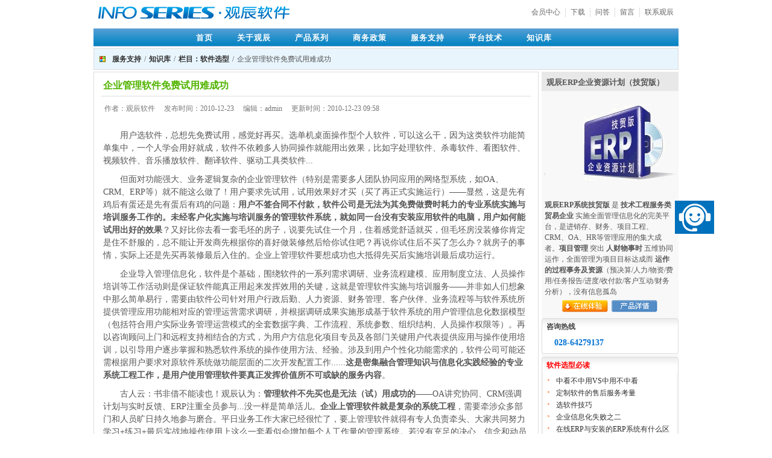

--- FILE ---
content_type: text/html; charset=utf-8
request_url: http://www.unigc.com/kb/77ee729otvi939qecuak0a8pv5.aspx
body_size: 13380
content:
<!DOCTYPE html PUBLIC "-//W3C//DTD XHTML 1.0 Strict//EN" "http://www.w3.org/TR/xhtml1/DTD/xhtml1-strict.dtd">
<html xmlns="http://www.w3.org/1999/xhtml"><head><meta name="renderer" content="webkit"/>
<meta http-equiv="X-UA-Compatible" content="IE=edge,chrome=1"/>
<meta name="format-detection" content="telephone=no,email=no"/><meta http-equiv="X-UA-Compatible" content="IE=edge" /><!-- 2.5.0.7436 --><meta http-equiv="Content-Type" content="text/html; charset=utf-8"/><link href="/sf-7qf3sl32o6el1ripkteo0g0v92-2qmu8v7qe20k12bv9u4malu76r.aspx?t=DDwQKs6YdzdFkaS5v5WW1J9S3bL" rel="stylesheet" type="text/css" /><style>body{margin:1px 2px 0px 2px}
</style><script type="text/javascript" src="/sf-6l7r0qulcsoh5qd6steo0k21i8-6l7r0qulcsoh5qd6steo0k21i8.aspx?t=5PO-kCvWB27V8CkBDssSQ-PaFP4">

</script><script type="text/javascript" src="/global_js.aspx?t=1B2M2Y8AsgTpgAmY7PhCfg%3d%3d">

</script><script>var _V_7629=new Libra.Data.Island('971b230d-8a4e-4647-9983-b3d8015e09c6');Libra.Data.IslandManager.add(_V_7629);
Libra.Page.registerHandler(new Libra.Page.WorkaroundHandler((parent&&parent!==window&&parent.Libra)?parent.Libra.Page.getHandler():null));if((parent!=undefined)&&(parent.resizeFrame!=undefined)){Event.observe(window,'load',parent.resizeFrame);}Libra.Page.info.title='企业管理软件免费试用难成功_软件选型_知识库_观辰软件';document.observe('dom:loaded',function(){Event.observe(window,'load',function(){Libra.Hyperlink.correctWorkaround();Libra.Page.setCurrent();});});Libra.UI.CrLfTab.observeAll();</script><title>
企业管理软件免费试用难成功_软件选型_知识库_观辰软件
</title></head><body><form name="ctl03" method="post" action="77ee729otvi939qecuak0a8pv5.aspx" onsubmit="javascript:return WebForm_OnSubmit();" id="ctl03" autocomplete="off">
<div>
<input type="hidden" name="ISLAND_ctl10" id="ISLAND_ctl10" value="971b230d-8a4e-4647-9983-b3d8015e09c6" />
<input type="hidden" name="ctl10_ctl48" id="ctl10_ctl48" value="9" />
<input type="hidden" name="ctl10$ctl49$ctl06$" id="ctl10$ctl49$ctl06$" value="4" />
<input type="hidden" name="ctl10_ctl53_ctl11_ctl00" id="ctl10_ctl53_ctl11_ctl00" value="17" />
<input type="hidden" name="ctl10_ctl53_ctl16_ctl00" id="ctl10_ctl53_ctl16_ctl00" value="15" />
<input type="hidden" name="ctl10_ctl53_ctl21_ctl00" id="ctl10_ctl53_ctl21_ctl00" value="5" />
<input type="hidden" name="ctl10_ctl58_ctl00" id="ctl10_ctl58_ctl00" value="16" />
<input type="hidden" name="ctl11_ctl18" id="ctl11_ctl18" value="2" />
<input type="hidden" name="NONCE_541a88aac7a0655e912" id="NONCE_541a88aac7a0655e912" value="6d212d40-4e3e-4ffb-8e6c-b3d8015e09c6" />
<input type="hidden" name="__VIEWSTATE" id="__VIEWSTATE" value="/wEPDwUBMGRkZqD5lYYvXWKTMczbw5Uhvf4SLMQ=" />
</div>


<script type="text/javascript">
//<![CDATA[
var ctl03_RequestProgress=new Libra.UI.RequestProgress('00000000-0000-0000-0000-000000000000',
{"status":"Initial","statusDescription":"正在提交请求，请稍候"});var __formSubmitFlags = {};
function __addUnsubmit(name){ __formSubmitFlags[name] = false; }
function __delUnsubmit(name){ __formSubmitFlags[name] = true; }
function WebForm_OnSubmit() {
if(!$H(__formSubmitFlags).all(function(pair){ return pair.value;})){ return false;}
try{ctl03_RequestProgress.start();}catch(e){};

return true;
}
//]]>
</script>
<div style="text-align:center;">
	<div style="width:970px;text-align:left;margin-left:auto;margin-right:auto;">
		<table style="width:100%;margin-top:10px;margin-bottom:10px;">
			<tbody>
				<tr>
					<td width="300" class="t b l"><a title="观辰软件首页" href="/"><img src="/sf-1brl19mjot396b08ctes09s5ef-6nrvd6k9qmvh1rddsrpc0j15gt.aspx?t=4WbJ97MRcBZVNHSBmy9OY4wNEO-" border="0" alt="观辰软件" style="margin-left:8px;" /></a></td><td class="t r b" style="padding-top:3px;vertical-align:top;"><ul class="Libra-Web-UI-StaticHtmlUl-1">
						<li><a href="/about/contact.aspx">联系观辰</a></li><li><a href="/guest-book.aspx">留言</a></li><li><a href="/ask/">问答</a></li><li><a href="/downloads/">下载</a></li><li><a href="/member/" target="_blank">会员中心</a></li>
					</ul></td>
				</tr>
			</tbody>
		</table><div class="Div-17">
			<ul class="Libra-Web-UI-StaticHtmlUl-0">
				<li><a href="/">首页</a></li><li><a href="/about/company.aspx">关于观辰</a></li><li><a href="/">产品系列</a></li><li><a href="/sales-policy/purchase-guide.aspx">商务政策</a></li><li><a href="/downloads/">服务支持</a></li><li><a href="/platform/">平台技术</a></li><li><a href="/kb/">知识库</a></li>
			</ul>
		</div><div class="Div-39">
			<a href="/downloads/">服务支持</a><span>/</span><a href="/kb/">知识库</a><span>/</span><a href="/kb/column-2hs15u17i6fd0rvlktv80holo5.aspx">栏目：软件选型</a><span>/</span>企业管理软件免费试用难成功
		</div><table cellpadding="0" cellspacing="0">
			<tbody>
				<tr>
					<td width="741" class="t b l" style="vertical-align:top;"><div class="Div-25">
						<h1>
							企业管理软件免费试用难成功
						</h1><div class="Div-9">
							<span class="item"><span>作者</span>：观辰软件</span><span class="item"><span>发布时间</span>：2010-12-23</span><span class="item"><span>编辑</span>：admin</span><span class="item"><span>更新时间</span>：2010-12-23 09:58</span><span class="item"></span>
						</div><div class="Div-38">
							<div id="ctl10_ctl40" class="libra-html">
								<p>用户选软件，总想先免费试用，感觉好再买。选单机桌面操作型个人软件，可以这么干，因为这类软件功能简单集中，一个人学会用好就成，软件不依赖多人协同操作就能用出效果，比如字处理软件、杀毒软件、看图软件、视频软件、音乐播放软件、翻译软件、驱动工具类软件...</p><p>但面对功能强大、业务逻辑复杂的企业管理软件（特别是需要多人团队协同应用的网络型系统，如OA、CRM、ERP等）就不能这么做了！用户要求先试用，试用效果好才买（买了再正式实施运行）——显然，这是先有鸡后有蛋还是先有蛋后有鸡的问题：<strong>用户不签合同不付款，软件公司是无法为其免费做费时耗力的专业系统实施与培训服务工作的。未经客户化实施与培训服务的管理软件系统，就如同一台没有安装应用软件的电脑，用户如何能试用出好的效果</strong>？又好比你去看一套毛坯的房子，说要先试住一个月，住着感觉舒适就买，但毛坯房没装修你肯定是住不舒服的，总不能让开发商先根据你的喜好做装修然后给你试住吧？再说你试住后不买了怎么办？就房子的事情，实际上还是先买再装修最后入住的。企业上管理软件要想成功也大抵得先买后实施培训最后成功运行。</p><p>企业导入管理信息化，软件是个基础，围绕软件的一系列需求调研、业务流程建模、应用制度立法、人员操作培训等工作活动则是保证软件能真正用起来发挥效用的关键，这就是管理软件实施与培训服务——并非如人们想象中那么简单易行，需要由软件公司针对用户行政后勤、人力资源、财务管理、客户伙伴、业务流程等与软件系统所提供管理应用功能相对应的管理运营需求调研，并根据调研成果实施形成基于软件系统的用户管理信息化数据模型（包括符合用户实际业务管理运营模式的全套数据字典、工作流程、系统参数、组织结构、人员操作权限等）。再以咨询顾问上门和远程支持相结合的方式，为用户方信息化项目专员及各部门关键用户代表提供应用与操作使用培训，以引导用户逐步掌握和熟悉软件系统的操作使用方法、经验。涉及到用户个性化功能需求的，软件公司可能还需根据用户要求对原软件系统做功能层面的二次开发配置工作......<strong>这是密集融合管理知识与信息化实践经验的专业系统工程工作，是用户使用管理软件要真正发挥价值所不可或缺的服务内容</strong>。</p><p>古人云：书非借不能读也！观辰认为：<strong>管理软件不先买也是无法（试）用成功的</strong>——OA讲究协同、CRM强调计划与实时反馈、ERP注重全员参与...没一样是简单活儿。<strong>企业上管理软件就是复杂的系统工程</strong>，需要牵涉众多部门和人员旷日持久地参与磨合。平日业务工作大家已经很忙了，要上管理软件就得有专人负责牵头、大家共同努力学习+练习+最后实战地操作使用上这么一套看似会增加每个人工作量的管理系统。若没有充足的决心、信念和动员能力，不提到政治的高度、认真当回事儿来做，这项工作是很难推动和取得成效的。一套免费试用的管理软件，都没付出任何代价就得到的东西，谁会真的在意呢？普通员工不会用心，高层领导也会因尚未投入代价而缺乏动力认真部署推动，稍微一忙或遇到些许困难，很容易就放弃了。<strong>所谓的先试用后购买模式，只会是毫无专注地瞎折腾一阵后再无后文——这是经许多意向用户实践证明的铁律</strong>。</p>
							</div><script>Libra.UI.widthAdaptImages('ctl10_ctl40');</script><div style="padding:5px;background-color:#ffffdd;margin-top:5px;margin-bottom:5px;border:1px dotted #ccc;">
								<h2>
									系列：企业管理软件选型
								</h2><ol>
									<li><a href="/kb/7dnpercb6brp19gt4u880oe4jm.aspx">企业管理软件选型：中看不中用VS中用不中看</a></li><li><a href="/kb/6s1f83hc8vfd7p2kcu9o0aep91.aspx">观辰致软件选型用户的信</a></li><li>企业管理软件免费试用难成功</li><li><a href="/kb/2guldkat8bmd6pqucucg0nm3ia.aspx">观辰定制软件售后服务有保障</a></li><li><a href="/kb/4bofl5j5lam54pedsvtk0askqp.aspx">中小企业客户宜选中小型软件供应商</a></li><li><a href="/kb/2mo26mqaa2u17qp1d04g0djhvl.aspx">中小企业管理软件选型的价格困惑</a></li><li><a href="/kb/6kjrppuaq16949qnktv80hrlr5.aspx">定制软件与装修房子</a></li><li><a href="/kb/7mlhd7itttc95pp4d28809rli1.aspx">观辰教你选择管理软件的几个步骤</a></li><li><a href="/kb/38leco4dcge94aq7ktvo0f6v9l.aspx">选择观辰软件的理由</a></li>
								</ol>
							</div>
						</div><div class="Div-41" style="padding:8px;border-top:1px dashed #999;margin:15px 0 0 0;">
							<h2>
								免费下载及演示
							</h2><div style="margin-bottom:15px;">
								<a href="/downloads/category-4vu1pv0t788p2q0f4u000b023l.aspx" target="_blank" style="color:#999;margin-right:25px;">软件下载</a><a href="/downloads/category-1apodshgslsd3qijku000b0aa5.aspx" target="_blank" style="color:#999;margin-right:25px;">工具下载</a><a href="/downloads/category-adob23rdc3d2acrcu000b0d7t.aspx" target="_blank" style="color:#999;margin-right:25px;">许可证下载</a><a href="/downloads/category-37l5uf1fpdbh6899cu000b0fit.aspx" target="_blank" style="color:#999;margin-right:25px;">文档资料下载</a><a href="/applications/" target="_blank" style="color:#999999;margin-right:25px;">应用设计包下载</a><a href="/video/" target="_blank" style="color:#999999;margin-right:25px;">平台演示视频</a>
							</div><h2>
								观辰软件产品线
							</h2><div>
								<a href="/oa/" target="_blank" style="color:#999999;margin-right:25px;">OA协同办公</a><a href="/crm/" target="_blank" style="color:#999999;margin-right:25px;">CRM客户关系管理</a><a href="/psi/" target="_blank" style="color:#999999;margin-right:25px;">进销存+财务</a><a href="/erp/" target="_blank" style="color:#999999;margin-right:25px;">ERP企业全面管理</a>
							</div><div>
								<a href="/mrp/" target="_blank" style="color:#999999;margin-right:25px;">MRPⅡ生产管理</a><a href="/hrm/" target="_blank" style="color:#999999;margin-right:25px;">HRM人力资源管理</a><a href="/specific/" target="_blank" style="color:#999999;margin-right:25px;">行业化应用（项目管理、机票销售管理）</a><a href="/customization/" target="_blank" style="color:#999999;margin-right:25px;">软件项目定制（智能软件平台）</a>
							</div><div style="font-weight:bold;margin:15px 0px 15px 0px;">
								<a href="/kb/solutions/" target="_blank" style="margin-right:25px;">观辰解决方案</a><a href="/kb/viewpoint.aspx" target="_blank" style="margin-right:25px;">观辰观点文章</a>
							</div><h2>
								在线观摩
							</h2><div style="color:#FFFFFF;">
								<a href="http://crm.guanli360.com/" target="_blank" style="color:#999999;margin-right:25px;">CRM客户关系管理</a><a href="http://erp.guanli360.com/" target="_blank" style="color:#999999;margin-right:25px;">ERP企业全面管理</a><a href="http://oa.guanli360.com/" target="_blank" style="color:#999999;margin-right:25px;">HRM人力资源管理</a>
							</div><div style="margin-bottom:15px;color:#FFFFFF;">
								<a href="http://erp.guanli360.com/mrp/" target="_blank" style="color:#999999;margin-right:25px;">MRP生产管理</a><a href="http://demo.guanli360.com/hlt/" target="_blank" style="color:#999999;margin-right:25px;">观辰航旅通</a>
							</div><h2 style="color:#CC0000;">
								申请永久免费的正式版产品
							</h2><div style="margin-bottom:15px;">
								<a href="/oa/5a62q0fijdut6pesstp00f6bc5/feature.aspx" target="_blank" style="color:#999999;margin-right:25px;">观辰OA协同办公管理（标准版）</a><a href="/crm/3hub1luq01eh0ptt4tmo0bv8hl/feature.aspx" target="_blank" style="color:#999999;margin-right:25px;">观辰CRM客户关系管理（诚意版）</a>
							</div><h2>
								智能平台软件业务
							</h2><div>
								<a href="/sales-policy/platform-guide.aspx" target="_blank" style="color:#999999;margin-right:25px;">平台使用授权</a><a href="/sales-policy/platform-support.aspx" target="_blank" style="color:#999999;margin-right:25px;">平台培训与技术支持</a><a href="/sales-policy/customization-price.aspx" target="_blank" style="color:#999999;margin-right:25px;">软件定制价格政策</a>
							</div><div style="margin-bottom:15px;">
								<a href="/sales-policy/customization-price.aspx" target="_blank" style="color:#999999;margin-right:25px;">软件定制服务条款</a><a href="/sales-policy/product-support.aspx" target="_blank" style="color:#999999;margin-right:25px;">售后服务条款</a>
							</div><h2>
								观辰客户应用案例
							</h2><div style="color:#FFFFFF;">
								<a href="http://www.unigc.com/kb/657f48a2gkb52beccu000b3hnh.aspx" target="_blank" style="color:#999999;margin-right:25px;">培康（中国）有限公司的信息化DIY</a><a href="http://www.unigc.com/kb/2li8nilvokh12rseku000ir2e1.aspx" target="_blank" style="color:#999999;margin-right:25px;">科曼多移门的观辰信息化之旅</a>艾味塔连锁机构的OA实践
							</div><div style="color:#FFFFFF;margin-bottom:15px;">
								融德机电以非标设计生产为核心的全业务管理应用康伴医疗的分销管理应用
							</div><h2>
								观辰软件应用设计思想
							</h2><div style="color:#FFFFFF;">
								GBRA广义商务关系应用
							</div><div style="color:#999999;margin-top:15px;">
								<p>欲了解更多资讯，敬请电联<a href="/about/contact.aspx" target="_blank">观辰软件</a>，我们期待为阁下提供满意的服务！</p>

							</div>
						</div>
					</div></td><td width="5" class="t b" style="font-size:1px;">&nbsp;</td><td width="224" class="FlexCell-1 t r b" style="vertical-align:top;"><div class="Div-1">
						<h2>
							<a href="/erp/5gbjpk3kfa0p0bj5ku4o0h7qcp/feature.aspx" target="_blank">观辰ERP企业资源计划（技贸版）</a>
						</h2><div class="body">
							<table style="width:100%;">
								<tbody>
									<tr>
										<td class="t r l" align="center" style="text-align:center;"><div class="BizImgView " id="ctl10_ctl52_ctl25">
											<img data-original="/getfile-3ebjn52m9pt17bfa4u500e3ji1.aspx?t=FdLChmW0%2fQOJ8YiH6VBly86ajVg%3d" alt="技贸版大.gif" src="/getfile-3ebjn52m9pt17bfa4u500e3ji1.aspx?t=FdLChmW0%2fQOJ8YiH6VBly86ajVg%3d" border="0" />
										</div><script>new Viewer(document.getElementById('ctl10_ctl52_ctl25'),{url:'data-original'});</script></td>
									</tr><tr>
										<td class="r b l" style="padding-right:5px;vertical-align:top;"><p style="font-size:12px;color:#666;"><div id="ctl10_ctl52_ctl29" class="libra-html">
											<p><b>观辰ERP系统技贸版</b> 是 <b>技术工程服务类贸易企业</b> 实施全面管理信息化的完美平台，是进销存、财务、项目工程、CRM、OA、HR等管理应用的集大成者。<b>项目管理</b> 突出 <b>人财物事时</b> 五维协同运作，全面管理为项目目标达成而 <b>运作的过程事务及资源</b>（预决算/人力/物资/费用/任务报告/进度/收付款/客户互动/财务分析），没有信息孤岛</p>
										</div><script>Libra.UI.widthAdaptImages('ctl10_ctl52_ctl29');</script></p><div style="text-align:center;">
											<a href="http://erp.guanli360.com/" target="_blank" style="margin:0 3px;"><img src="/sf-1brl19mjot396b08ctes09s5ef-43jt9lmbm6o93odakteg0o9jj2.aspx?t=3Pa1_kzsgEcRAdzx-FCYhzrQ9is" border="0" /></a><a href="/erp/5gbjpk3kfa0p0bj5ku4o0h7qcp/feature.aspx" target="_blank" style="margin:0 3px;"><img src="/sf-1brl19mjot396b08ctes09s5ef-38v3lfi97r652quf4teg0ocvme.aspx?t=E9hsFvHuHINLUlzJ1HGpnymFlXd" border="0" /></a>
										</div></td>
									</tr>
								</tbody>
							</table>
						</div>
					</div><div class="Div-36" style="margin-top:2px;">
						<h2>
							咨询热线
						</h2><div class="body" style="padding-left:18px;">
							<div style="font-weight:bold;font-size:14px;font-family:Georgia;color:#0071D1;">028-64279137</div>
						</div>
					</div><div class="Div-6">
						<div class="Head">
							<span style="color:red;">软件选型必读</span>
						</div><div class="Body">
							<ul class="Libra-Web-UI-HtmlUl-3">
								<li><a href="/kb/7dnpercb6brp19gt4u880oe4jm.aspx" target="_blank">中看不中用VS中用不中看</a></li><li><a href="/kb/2guldkat8bmd6pqucucg0nm3ia.aspx" target="_blank">定制软件的售后服务考量</a></li><li><a href="/kb/36j48nimm7mt5q6rl26s0bg2pt.aspx" target="_blank">选软件技巧</a></li><li><a href="/kb/2vqqa30abj8538bdl3dg0bfgu1.aspx" target="_blank">企业信息化失败之二</a></li><li><a href="/kb/6gtau9n3dk8t6phdd5440bflk1.aspx" target="_blank">在线ERP与安装的ERP系统有什么区别？</a></li><li><a href="/kb/6r3dcdclk4t55q1rku8k0iu4il.aspx" target="_blank">定制软件的供应商选型策略</a></li><li><a href="/kb/38leco4dcge94aq7ktvo0f6v9l.aspx" target="_blank">选择观辰软件的理由</a></li><li><a href="/kb/3igf26ede60h4p8gcu580mg6lq.aspx" target="_blank">OA系统选型的八大误区</a></li><li><a href="/kb/1u1vqahs22rt7oovsv140e1fsd.aspx" target="_blank">OA从产品化OA进阶至协同化OA</a></li><li><a href="/kb/4bofl5j5lam54pedsvtk0askqp.aspx" target="_blank">大的不一定好，小的更合适</a></li><li><a href="/kb/2mo26mqaa2u17qp1d04g0djhvl.aspx" target="_blank">管理软件选型的价格困惑</a></li><li><a href="/kb/4mm1qpmdbfup194jcu580mbi4m.aspx" target="_blank">如何确定自己的OA需求？</a></li><li><a href="/kb/6bcooioqtq6t2ampku580o2sr6.aspx" target="_blank">OA选型：鞋子穿到脚上要合适才行</a></li><li><a href="/kb/7emncnk4877t6buh4u580nlkk6.aspx" target="_blank">展望OA协同办公系统未来发展趋势的演变</a></li><li><a href="/kb/b9d70jp2j7p7oo4sv0k0de3ut.aspx" target="_blank">OA协同办公系统实施成功关键：第一时间发现问题</a></li><li><a href="/kb/7mlhd7itttc95pp4d28809rli1.aspx" target="_blank">如何选择管理软件</a></li><li><a href="/kb/1h7vkkl4oc50b8icu540mnmju.aspx" target="_blank">CRM是什么？</a></li>
							</ul>
						</div>
					</div><div class="Div-6">
						<div class="Head">
							技术观辰精选
						</div><div class="Body">
							<ul class="Libra-Web-UI-HtmlUl-3">
								<li><a href="/kb/165ina61ocb17olssvhs0k0ie2.aspx" target="_blank">观辰CRM让销售更容易!</a></li><li><a href="/kb/6oqn1tf72ogl7ouk4vi80jnsmi.aspx" target="_blank">破解ERP十大迷局 实施ERP少走弯路</a></li><li><a href="/kb/fjtldivqo213ooecvpk0i7id9.aspx" target="_blank">如何善用CRM系统管理客户</a></li><li><a href="/kb/7s3oj10eb4gd4o0qd3dg0flk1l.aspx" target="_blank">中小企业需要什么样的CRM系统?</a></li><li><a href="/kb/1s3klgqsmiol388id3e40c5a6h.aspx" target="_blank">用观辰CRM系统二招解决撞单问题</a></li><li><a href="/kb/1n3cne757ufl3o5lt46c0ghm9d.aspx" target="_blank">OA系统开发语言介绍</a></li><li><a href="/kb/6ca19mghcdjp4o4od55c0e4uap.aspx" target="_blank">CRM融合OA，企业管理更流畅</a></li><li><a href="/kb/2b5jsfls5uv928tmd5680biln1.aspx" target="_blank">CRM给企业带来的效益</a></li><li><a href="/kb/63rs49b4sst96aruktvk0diu25.aspx" target="_blank">唯一智能平台软件提供商</a></li><li><a href="/kb/6fcic9m8qn6h2prmstvk0dr6ad.aspx" target="_blank">智能平台软件的全方位优势</a></li><li><a href="/kb/40cugbov63493ptp4v080c6b0h.aspx" target="_blank">观辰OA协同办公系统打破传统软件定制技术注入新生力量</a></li><li><a href="/kb/6dn2h7ktgqjl5rbisu000en0ud.aspx" target="_blank">观辰应用软件方法论</a></li><li><a href="/kb/7jf7baqu7bk52r80cv0c0e7gbp.aspx" target="_blank">细说OA协同办公系统中权限分配问题 </a></li><li><a href="/kb/dkm96kea77t6otjsu200ed10t.aspx" target="_blank">有广度更有深度的观辰OA</a></li><li><a href="/kb/6kjrppuaq16949qnktv80hrlr5.aspx" target="_blank">定制软件与装修房子</a></li>
							</ul>
						</div>
					</div><div class="Div-6">
						<div class="Head">
							行业市场观察
						</div><div class="Body">
							<ul class="Libra-Web-UI-HtmlUl-3">
								<li><a href="/kb/767j684juihd1aevsu580mlh62.aspx" target="_blank">OA协同办公系统需要创新</a></li><li><a href="/kb/6pmd3b9sdb0p2q46l1os0aimlh.aspx" target="_blank">观辰第五代通用管理软件上市，等你来选</a></li><li><a href="/kb/7t0e7ejtsgbd4opnku580nfn2i.aspx" target="_blank">OA协同办公系统面临的迫切需求</a></li><li><a href="/kb/5hgqa5dkicup59gj4u8s006e80.aspx" target="_blank">不要迷恋源代码！</a></li><li><a href="/kb/1912plnerdsl6qc9su200equk9.aspx" target="_blank">ERP行业市场观察</a></li>
							</ul>
						</div>
					</div><div class="Div-14">
						<h2>
							相关文章
						</h2><div class="body">
							<ul>
								<li><a href="/kb/7mlhd7itttc95pp4d28809rli1.aspx">观辰教你选择管理软件的几个步骤</a></li><li><a href="/kb/36j48nimm7mt5q6rl26s0bg2pt.aspx">选软件是一个技术活</a></li><li><a href="/kb/2mo26mqaa2u17qp1d04g0djhvl.aspx">中小企业管理软件选型的价格困惑</a></li><li><a href="/kb/4bofl5j5lam54pedsvtk0askqp.aspx">中小企业客户宜选中小型软件供应商</a></li><li><a href="/kb/5qsarhmhbnst3q73cvss00bb90.aspx">能远程搞定所有服务的企业管理软件才是中小企业的正确选择</a></li><li><a href="/kb/2guldkat8bmd6pqucucg0nm3ia.aspx">观辰定制软件售后服务有保障</a></li><li><a href="/kb/77ee729otvi939qecuak0a8pv5.aspx">企业管理软件免费试用难成功</a></li><li><a href="/kb/6s1f83hc8vfd7p2kcu9o0aep91.aspx">观辰致软件选型用户的信</a></li><li><a href="/kb/5hgqa5dkicup59gj4u8s006e80.aspx">不要迷恋源代码！</a></li><li><a href="/kb/6r3dcdclk4t55q1rku8k0iu4il.aspx">项目定制如何选择软件供应商</a></li><li><a href="/kb/7dnpercb6brp19gt4u880oe4jm.aspx">企业管理软件选型：中看不中用VS中用不中看</a></li><li><a href="/kb/38leco4dcge94aq7ktvo0f6v9l.aspx">选择观辰软件的理由</a></li><li><a href="/kb/sh0eedk63kl79ocktv80ht50h.aspx">软件创新与持续学习</a></li><li><a href="/kb/6kjrppuaq16949qnktv80hrlr5.aspx">定制软件与装修房子</a></li><li><a href="/kb/4ftsg8pb9m790r46ktv80hqo89.aspx">软件工程与信息化成功之道</a></li><li><a href="/kb/2lgsqecf3rqh7oa7ctv80hnsht.aspx">软件产品与开发商选择</a></li>
							</ul>
						</div>
					</div></td>
				</tr>
			</tbody>
		</table><!-- JiaThis Button BEGIN -->
<script type="text/javascript" src="http://v2.jiathis.com/code/jiathis_r.js?type=left&amp;move=0&amp;btn=l3.gif" charset="utf-8"></script>
<!-- JiaThis Button END --><div style="text-align:center;margin-top:10px;">
			<img src="/sf-1brl19mjot396b08ctes09s5ef-4275l60ki1lt09a24slk0m3b8v.aspx?t=0W66ywGM1mMw2gWXtJfJqR3ZiYA" border="0" />
		</div><div style="text-align:center;margin-top:2px;">
			<img src="/sf-1brl19mjot396b08ctes09s5ef-3c4larkfvlc169nhcrq00amf00.aspx?t=3lKHXwxIUgZWzSfwjwR6dSsHCXq" border="0" />
		</div><div style="background-color:#f8f8f8;padding:5px 10px 5px 10px;border:1px solid #eee;">
			<table class="LeftRightPanel-Normal">
				<tbody>
					<tr>
						<td class="L t b l"><div style="color:#666;">
							观辰软件 版权所有 © 2003-2015<span style="margin-left:8px;"><script src="http://s21.cnzz.com/stat.php?id=3160859&web_id=3160859&show=pic" language="JavaScript"></script></span>
						</div></td><td width="500" class="R t r b"><ul class="Libra-Web-UI-HtmlUl-1">
							<li><a title="联系观辰" href="/about/contact.aspx">联系观辰</a></li><li><a title="法律声明" href="/about/legal.aspx">法律声明</a></li>
						</ul></td>
					</tr>
				</tbody>
			</table>
		</div><script type="text/javascript"> 
	var gaJsHost = (("https:" == document.location.protocol) ? "https://ssl." : "http://www.");
	var head = document.getElementsByTagName("head")[0] || document.documentElement;
	var script = document.createElement("script");
	script.src = gaJsHost + "google-analytics.com/ga.js";
 
	var done = false;
	script.onload = script.onreadystatechange = function() {
		if (!done && (!this.readyState || this.readyState === "loaded" || this.readyState === "complete")){
			done = true;
			try {
				var pageTracker = _gat._getTracker("UA-463710-1");
				pageTracker._trackPageview();
			} catch(err) {}
			script.onload = script.onreadystatechange = null;
		}
	}; 
	head.insertBefore(script,head.firstChild);
</script>
<script>(function(){var st = document.createElement("script");st.src = "https://c.ibangkf.com/i/c-guanli360.js";var s = document.getElementsByTagName("script")[0];s.parentNode.insertBefore(st, s);})();</script>
	</div>
</div>
<div>

	<input type="hidden" name="__VIEWSTATEGENERATOR" id="__VIEWSTATEGENERATOR" value="91EE445D" />
</div></form>
<script type="text/javascript">
<a id="ibangkf" href="https://www.ibangkf.com">在线客服系统</a><script>(function(){var st = document.createElement("script");st.src = "https://c.ibangkf.com/i/c-guanli360.js";var s = document.getElementsByTagName("script")[0];s.parentNode.insertBefore(st, s);})();</script>
</script>
</body></html>